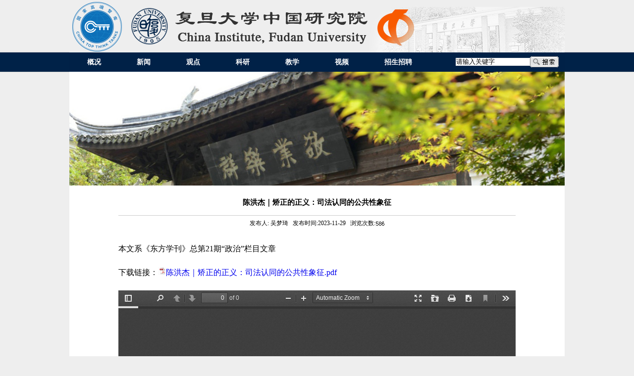

--- FILE ---
content_type: text/html
request_url: https://cifu.fudan.edu.cn/c2/47/c12233a639559/page.htm
body_size: 3321
content:
<!DOCTYPE html PUBLIC "-//W3C//DTD XHTML 1.0 Transitional//EN" "http://www.w3.org/TR/xhtml1/DTD/xhtml1-transitional.dtd">
<html xmlns="http://www.w3.org/1999/xhtml"  class="webplus-page"  >
<head>
            <meta name="description" content="本文系《东方学刊》总第21期“政治”栏目文章下载链接：陈洪杰｜矫正的正义：司法认同的公共性象征.pdf" />

<link type="text/css" href="/_css/_system/system.css" rel="stylesheet"/>
       <LINK href="/_css/tpl2/system.css" type="text/css" rel="stylesheet"> 
<link type="text/css" href="/_js/_portletPlugs/swfPlayer/flexpaper2/flexpaper.css" rel="stylesheet" />
<link type="text/css" href="/_js/_portletPlugs/pictureviewer/css/style.css" rel="stylesheet" />
<link type="text/css" href="/_js/_portletPlugs/swfPlayer/pdfjs/view.css" rel="stylesheet" />
<link rel="resource" type="application/l10n" href="/_js/_portletPlugs/swfPlayer/pdfjs/locale/locale.properties" />
<link type="text/css" href="/_js/_portletPlugs/sudyNavi/css/sudyNav.css" rel="stylesheet" />
       <LINK href="/_css/tpl/default/css.css" type="text/css" rel="stylesheet"> 
<link type="text/css" href="/_js/_portletPlugs/datepicker/css/datepicker.css" rel="stylesheet" />
<link type="text/css" href="/_js/jquery-ui-1.12.1/jquery-ui.css" rel="stylesheet" /> 
<link type="text/css" href="/_js/_portletPlugs/jwplayer/css/jwplayer.css" rel="stylesheet" />
<link type="text/css" href="/_js/_portletPlugs/simpleNews/css/simplenews.css" rel="stylesheet" />
       <LINK href="/_css/tpl2/default/default.css" type="text/css" rel="stylesheet"> 

<script language="javascript" src="/_js/jquery.min.js" sudy-wp-context="" sudy-wp-siteId="23"></script>
<script language="javascript" src="/_js2/loadStyle.js" sys-path="/_upload/site/1/style/71/71.css"  site-path="/_upload/site/00/17/23/style/113/113.css" ></script>
<script language="javascript" src="/_js2/grayscale.js"   ></script>
<script language="javascript" src="/_js/jquery.sudy.wp.visitcount.js"></script>

<script language="javascript" src="/_js/sudybase.js"></script> 
<script type="text/javascript" src="/_js/_portletPlugs/swfPlayer/flexpaper/flexpaper_flash.js"></script> 
<script type="text/javascript" src="/_js/_portletPlugs/pictureviewer/js/picture.js"></script> 
<script type="text/javascript" src="/_js/_portletPlugs/swfPlayer/pdfjs/build/pdf.js"></script> 
<script type="text/javascript" src="/_js/_portletPlugs/swfPlayer/jquery.swfplayer.js"></script> 
<script type="text/javascript" src="/_js/_portletPlugs/swfPlayer/flexpaper2/jquery.extensions.min.js"></script> 
<script type="text/javascript" src="/_js/_portletPlugs/swfPlayer/flexpaper2/flexpaper_handlers.js"></script>
<script type="text/javascript" src="/_js/_portletPlugs/sudyNavi/jquery.sudyNav.js"></script>
<script type="text/javascript" src="/_js/_portletPlugs/datepicker/js/jquery.datepicker.js"></script>
<script type="text/javascript" src="/_js/_portletPlugs/datepicker/js/datepicker_lang_HK.js"></script>
<script type="text/javascript" src="/_js/jquery-ui-1.12.1/jquery-ui.min.js"></script> 
<script type="text/javascript" src="/_js/_portletPlugs/jwplayer/jwplayer.js"></script> 
<script type="text/javascript" src="/_js/_portletPlugs/jwplayer/jwplayerIE8.js"></script> 
<script type="text/javascript" src="/_js/_portletPlugs/jwplayer/jwplayerMedia.js"></script>
<link href="/_upload/tpl/00/5c/92/template92/css/index.css" rel="stylesheet" type="text/css" />
    <title>陈洪杰｜矫正的正义：司法认同的公共性象征</title>
</head>





<body>


<div class="box">
    <div class="logo">
        <a href="/main.htm"> <img src="/_upload/tpl/00/5c/92/template92/images/logo.png"/></a>
    </div>
    <div class="menu">
        <div class="menu_left">
            <div frag="面板10">
                <div frag="窗口10">
                    <div id="wp_nav_w10"> 

 
<ul class="wp_nav" data-nav-config="{drop_v: 'down', drop_w: 'right', dir: 'y', opacity_main: '1', opacity_sub: '0.8', dWidth: '0'}">
      
     <li class="nav-item i1 "> 
         <a href="/411/list.htm" title="概况" target="_self"><span class="item-name">概况</span></a><i class="mark"></i> 
          
     </li> 
      
     <li class="nav-item i2 "> 
         <a href="/412/list.htm" title="新闻" target="_self"><span class="item-name">新闻</span></a><i class="mark"></i> 
          
     </li> 
      
     <li class="nav-item i3 "> 
         <a href="/413/list.htm" title="观点" target="_self"><span class="item-name">观点</span></a><i class="mark"></i> 
          
     </li> 
      
     <li class="nav-item i4 "> 
         <a href="/414/list.htm" title="科研" target="_self"><span class="item-name">科研</span></a><i class="mark"></i> 
          
     </li> 
      
     <li class="nav-item i5 "> 
         <a href="/415/list.htm" title="教学" target="_self"><span class="item-name">教学</span></a><i class="mark"></i> 
          
     </li> 
      
     <li class="nav-item i6 "> 
         <a href="/zp/list.htm" title="视频" target="_self"><span class="item-name">视频</span></a><i class="mark"></i> 
          
     </li> 
      
     <li class="nav-item i7 "> 
         <a href="/rczp/list.htm" title="招生招聘" target="_self"><span class="item-name">招生招聘</span></a><i class="mark"></i> 
          
     </li> 
      
</ul> 
 
 
 </div>
                </div>
                <div frag="窗口116">
                    
                </div>
            </div>
        </div>
        <div class="menu_right">
            <!--<input class="ss_tt" name="ss" type="text" value="输入搜索文字..." /><input name="" type="image"
                    src="/_upload/tpl/00/5c/92/template92/images/sstt.png" />-->
            <div frag="面板11">
                <div frag="窗口119">
                    <form method="POST" action="/_web/_search/api/search/new.rst?locale=zh_CN&request_locale=zh_CN&_p=YXM9MjMmdD05MiZkPTI1MSZwPTMmZj0zNDEmYT0wJm09U04mfGJubkNvbHVtblZpcnR1YWxOYW1lPTM0MSY_" target="_blank" onsubmit="if ($('#keyword').val() === '请输入关键字') { $('#keyword').val(''); }">
    <div class="wp_search">
        <table>
            <tr>
                <td height="25px">
                    <input id="keyword" name="keyword" style="width: 150px" class="keyword" type="text" value="请输入关键字" onfocus="if (this.value === '请输入关键字') { this.value = ''; }" onblur="if (this.value === '') { this.value = '请输入关键字'; }" />
                </td>
                <td>
                    <input name="btnsearch" class="search" type="submit" value=""/>
                </td>
            </tr>
        </table>
    </div>
</form>
                </div>
                <div frag="窗口11">
                    
                </div>
                <div frag="窗口117">
                    
                </div>
            </div>
        </div>
        <div class="clear"></div>
    </div>
    <div class="banny">
        <img src="/_upload/tpl/00/5c/92/template92/images/banner1.jpg" height="230" width="1000"/>
    </div>
    <div class="con_ny">
        <!--<div class="leftny"><div class="leftlist"><div class="lmlist"><ul><li><a href="javascript:void(0)">二级栏目</a></li><li><a href="javascript:void(0)">二级栏目</a><ul class="sanjilm"><li><a href="javascript:void(0)">三级栏目</a></li><li><a href="javascript:void(0)">三级栏目</a></li></ul></li><li><a href="javascript:void(0)">二级栏目</a></li><li><a href="javascript:void(0)">二级栏目</a></li><div class="clear"></div></ul></div></div></div><div class="rightny"><div class="cnytit">当前位置： 二级栏目</div><div class="con_nr"><p>标准展位配置</p><p>每一个标准展位均配置三面围板、公司中英文楣板，两个射灯、一张咨询台、两把椅子及展位内满铺地毯。 空地租用不包括标准展位内各有关设备及家具。 所有转角展位均加收10%费用</p><p>标准展位配置</p><p>每一个标准展位均配置三面围板、公司中英文楣板，两个射灯、一张咨询台、两把椅子及展位内满铺地毯。 空地租用不包括标准展位内各有关设备及家具。 所有转角展位均加收10%费用</p></div></div>-->
        <table cellspacing="0" cellpadding="0" bgcolor="#ffffff" height="400" border="0" width="100%">
            <tbody>
                <tr>
                    <td valign="top" width="99"></td>
                    <td valign="top">
                        <table cellspacing="0" cellpadding="0" border="0" width="100%">
                            <tbody>
                                <tr>
                                    <td class="biaoti3" align="center" height="52">
                                        <div frag="面板110">
                                            <div class="biaoti3" style="color:black;font-size:15px;font-weight:bold;" frag="窗口110" portletmode="articleAttri">
                                                陈洪杰｜矫正的正义：司法认同的公共性象征
                                            </div>
                                        </div>
                                    </td>
                                </tr>
                                <tr>
                                    <td bgcolor="#cccccc" height="1"></td>
                                </tr>
                            </tbody>
                        </table>
                        <table class="border2" cellspacing="0" cellpadding="0" border="0" width="100%">
                            <tbody>
                                <tr>
                                    <td align="center" height="31">
                                        发布人: <span frag="面板112"><span frag="窗口112" portletmode="articleAttri"><span class='Article_Publisher'>吴梦琦</span></span> &nbsp; 发布时间:<span frag="面板113"><span frag="窗口113" portletmode="articleAttri">2023-11-29</span></span></span> &nbsp; 浏览次数:<span frag="面板114"><span frag="窗口114" portletmode="articleAttri"><img border="0" style="vertical-align:middle;" src="/_visitcountdisplay?siteId=23&type=3&articleId=639559&dispMode=2" /></span></span>
                                    </td>
                                </tr>
                            </tbody>
                        </table>
                        <table class="article" cellspacing="0" cellpadding="0" border="0" width="100%">
                            <tbody>
                                <tr>
                                    <td class="article" valign="top">
                                        <span frag="面板115"><span frag="窗口115" portletmode="articleAttri"><p><br /></p><p style="padding:0px;border:0px none;color:#030303;font-family:??????;font-size:12px;text-wrap:wrap;background-color:#ffffff;margin-top:0px;margin-bottom:0px;"><span style="margin:0px;padding:0px;font-family:宋体, simsun;font-size:16px;">本文系《东方学刊》总第21期<span style="margin:0px;padding:0px;">“政治”</span></span><span style="margin:0px;padding:0px;font-family:宋体, simsun;font-size:16px;">栏目文章</span></p><p style="padding:0px;border:0px none;color:#030303;font-family:??????;font-size:12px;text-wrap:wrap;background-color:#ffffff;margin-top:0px;margin-bottom:0px;"><span style="margin:0px;padding:0px;font-family:宋体, simsun;font-size:16px;"><br style="margin:0px;padding:0px;" /></span></p><p style="padding:0px;border:0px none;color:#030303;font-family:??????;text-wrap:wrap;background-color:#ffffff;font-size:16px;margin-top:0px;margin-bottom:0px;"><span style="margin:0px;padding:0px;font-family:宋体, simsun;">下载链接：<img src="/_ueditor/themes/default/images/icon_pdf.gif" isupload="true" /><a href="/_upload/article/files/81/62/3723ab114cdcbf7ed44417870f76/5d10a615-05a4-4484-be20-74674b058397.pdf" sudyfile-attr="{'title':'陈洪杰｜矫正的正义：司法认同的公共性象征.pdf'}">陈洪杰｜矫正的正义：司法认同的公共性象征.pdf</a></span></p><p>&nbsp;<div pdfsrc="/_upload/article/files/81/62/3723ab114cdcbf7ed44417870f76/fbd59a03-9cb8-4e05-bdb3-883f338a9a7d.pdf" swsrc="/_upload/article/videos/81/62/3723ab114cdcbf7ed44417870f76/fbd59a03-9cb8-4e05-bdb3-883f338a9a7d.swf" id="fbd59a03-9cb8-4e05-bdb3-883f338a9a7d" sudyfile-attr="{'title':'陈洪杰｜矫正的正义：司法认同的公共性象征.pdf'}" class="wp_pdf_player" sudyplayer="wp_pdf_player" contenteditable="false"></div>&nbsp;</p></span></span>
                                    </td>
                                </tr>
                            </tbody>
                        </table>
                    </td>
                    <td valign="top" width="99"></td>
                </tr>
            </tbody>
        </table>
        <div class="clear"></div>
    </div>
</div>
<div class="foot">
    <div frag="面板12">
        <div frag="窗口12">
            <div class="articlecontent " >
    
        
            
                复旦大学中国研究院|版权所有|上海市杨浦区邯郸路220号（光华楼东主楼）
            
        
    
</div>
        </div>
    </div>
</div><script type="text/javascript">$(function(){
           $(".nav-item").find(".item-name").each(function () {
                var _val = $(this).text();
                var _text = $(this).html();
                $(this).html(_text.replace(" ","<br/>"));
            });
           });</script>


</body>
</html>
 <img src="/_visitcount?siteId=23&type=3&articleId=639559" style="display:none" width="0" height="0"/>

--- FILE ---
content_type: text/css
request_url: https://cifu.fudan.edu.cn/_upload/tpl/00/5c/92/template92/css/index.css
body_size: 1986
content:
body, ul, ol, li, p, h1, h2, h3, h4, h5, h6, form, fieldset, img, div {border: 0 none;margin: 0;padding: 0;}

a {text-decoration:none;outline:none;}

a:active{star:expression(this.onFocus=this.blur());}

:focus{outline:0;}

a:hover{color:#CC0000;text-decoration:underline;transition: all 0.3s ease 0s; }

ul{list-style:none;}

li{list-style:none;}

img{border:none;}

.clear{clear:both;}

body{font-size:12px; font-family:'??????';color:#030303;background:url(../images/bg.png) #eeeeee repeat-x scroll center -18px; line-height:24px;}

.box{ width:1000px; margin:0px auto;text-align:left;}

.logo{ background:url(../images/logo_bg.jpg) no-repeat left top;height:106px;}
.logo img{padding-top:4px;}
.menu{ height:39px; background:#002147;  }

.menu_left{ float:left; width:780px;}

.menu_right{ float:right; width:215px; padding:7px 5px 0px 0px;}


.sy{ width:120px; text-align:center;}

.menu_left table tr td{float:left; }

.menu_left  a{display:block;font-size:14px; font-family:'Microsoft YaHei'; font-weight:bold;color:#ffffff; padding:4px 10px;  }

.menu_left  a:hover{ text-decoration:none;background:#a4030d;}

.menu_right input{ vertical-align:middle; background:url(../images/srk.png) no-repeat right center text-align:center; }

.keyword{ height:16px; width:120px; border: 1px solid #eee;} 

.banner{ padding-top:15px;}

.picleft{  float: left;width:600px;}

.lhtp{ float:left; width:668px;}

.gcy{ float:right; width:315px; margin:0px 0px 0px 15px; background:#ffffff;}

.gcytp{ text-align:center; border-bottom:solid 1px #e0dede; padding-bottom:5px;}

.ryjs{ padding:6px 10px 10px 15px;height:247px; overflow: hidden;}


.articlecontent a {
    color: #fc641b;
}

.txtp{ float:left; width:86px;}

.spjj{ float:right; width:190px; padding-left:10px; line-height:20px;}

.yjkt{font-size:14px; font-family:'Microsoft YaHei'; color:#000000;}

.ryxm a{font-size:14px; font-family:'Microsoft YaHei'; color:#030303; display:block; padding:4px 0px;}

.ryxm a:hover{ text-decoration:none;color:#fd3d02;}

.xxjs{ padding-top:5px;}

.con{ padding:15px 0px;}

.zxxw{ float:left; width:300px; padding:10px 10px 25px 10px; background:#ffffff;margin-bottom:15px;}

.xwlm{ border-bottom: solid 1px #e3e3e3; }

.xwbt{ float:left; font-size:14px; font-family:'Microsoft YaHei'; color:#ffffff; background:#002147; padding:5px 15px;  letter-spacing: 6px;}

.more{ float: right; width:65px;padding:8px 0px 0px 0px; } 

.more a{ color:#030303; font-family:Arial, Helvetica, sans-serif; font-size:14px; }

.more a:hover{ color:#fd3d02; text-decoration:none;}

.bq{width:15px; padding:0px 5px 5px 0px;}

.more img{ vertical-align: middle;}

.xnxw_nr{ margin-top:5px; line-height:38px;}

.xnxw_nr table tr td{margin:5px 10px 0px 0px; height:38px;line-height:38px;}

.xnxw_nr a{display:block;float:left;color:#6c6b6b;padding-left:12px; background: url(../images/xxbq.jpg) no-repeat left center;}

.xnxw_nr a:hover{ color:#305591; text-decoration:none;}

.mtsj{ float:left; width:300px; padding:10px 10px 25px 10px; margin:0px 20px; background:#ffffff;}

.kslj{ margin:25px 12px 0px 12px;}

.ljlb{ float:left;background:url(../images/lj_bg.png) no-repeat; width:300px;height:89px; }

.ljlb a{color:#ffffff; display:block;padding:19px 10px 10px 10px;text-align:center;}

.ljlb a:hover{ color:#fe8a02; text-decoration:none;}

.zw{font-size:14px; font-family:'Microsoft YaHei';font-weight:bold;}

.yw{font-size:14px; font-family:Arial, Helvetica, sans-serif; line-height:27px;font-weight:bold;word-wrap: break-word;  
word-break: normal;  }

.ljlbm{float:left; background:url(../images/lj_bg.png) no-repeat; width:300px;height:89px; ; margin:0px 40px; }

.ljlbm a{color:#ffffff; display:block;padding:12px 10px 10px 10px;text-align:center}

.ljlbm a:hover{ color:#fe8a02; text-decoration:none;}

.foot{ border-top: solid 5px #002147; padding-top:15px; text-align:center; height:80px; margin-top:10px;}



/*****************????????????***************/
.con_ny{padding-bottom:25px; padding-top:8px; background:#ffffff;}

.leftny{ float:left; width:200px; border-right: solid 1px #e0dede; padding:5px 10px 20px 0px;}

.rightny{ float:right; width:740px; margin:0px 15px 20px 10px;  }

.lmlist{ font-size:14px; font-weight:bold;font-family:'Microsoft YaHei';padding:0px 0px 40px 0px;text-align:left; }

.tb{ background:url(../images/left_bt.png) no-repeat left center; padding-left:12px;}

.lmlist a {  color:#6c6b6b; display:block; line-height:30px;text-decoration:none; padding:5px 15px; border-bottom:dashed 1px #d2d2d2;}

/*.lmlist a:hover { color:#ffffff;text-decoration:none; background:#FC641B;}*/
.lmlist a:hover { text-decoration:none; color:#FC641B;}

.tbsj{ background:url(../images/tbt.png) no-repeat left center; padding-left:12px;}

.sanjilm {font-weight:bold;font-family:'Microsoft YaHei'; font-size:14px;}

.sanjilm a{  color:#6c6b6b; display:block; height:35px; line-height:35px;text-decoration:none; padding:0px 0px 0px 25px;border-bottom:dashed 1px #d2d2d2;}

.sanjilm a:hover{ color:#ffffff;text-decoration:none; background:#d80c18;}

.zxzpny{ width:160px; margin-right:5px; background:#076100;  padding:5px 0px 0px 25px; margin:0px 0px 15px 5px;}

.lxwmny{ width:160px; background:#205b85; padding:5px 0px 0px 25px;margin:0px 0px 15px 5px;}

.cnytit{font-size: 13px;background: url(../images/wzb.jpg) no-repeat left  center; color:#333; margin-top:10px; border-bottom:2px solid #E3e3e3; padding-left:15px;}

.con_nr{padding:20px 15px 25px 15px; min-height:380px; line-height:23px;}


.dtjt8_div_img{float:left;}
.c_txt p{ line-height:29px; text-align: left;
}
. div_piccontenttitle_li {
float:left;background:url(../images/lj_bg.png) no-repeat; width:300px;height:89px; 
}
.kslj li{float:left;
}
.item-name{display:block;font-size:14px; font-family:'Microsoft YaHei'; font-weight:bold;color:#ffffff; line-height:41px;padding:8px 33px;  }

#wp_nav_w14 li a:hover{ text-decoration:none;background:#3277ae;}
#wp_nav_w10  li a:hover{ text-decoration:none;background:#3277ae;}
.tbl_columnlist_name{ width???300pxl;}
.tbl_columnlist_name{ background:none;}
  .articlelist2_tr{ line-height:31px;}
.tbl_subcolumnlist .tbl_subcolumnlist_name{width:160px;background: url("../images/columnlist11.gif" ) no-repeat 1px 10px; }
  .tbl_columnlist .tbl_columnlist_name{width:160px;background: url("../images/columnlist10.gif") no-repeat 15px 10px; font-size: 16px;}
.wp_nav .nav-item a .item-name{ padding: 9px 6px;}
        

.wp_nav .nav-item a span.item-name{
line-height:31px;
padding:0px 26px;
}



.dtjt9_div_text {
    bottom: 0;
    position: absolute;
    right: 0;
    text-align: left;
    width: 100%;
    z-index: 150;
}

.dtjt9_div_text .dtjt9_div_text_title{
    background: #000 none repeat scroll 0 0;
    color: #fff;
    height: 35px;
    line-height: 35px;
    opacity: 0.8;
    text-align: left;
    z-index: 80;
}

.dtjt9_div_text a:link{
   color:#fff;
  line-height:32px;
 padding-left:10px;
   font-size: 16px;
    font-weight: normal;
}

.dtjt9_div_img .number{
  bottom: 8px;
    z-index: 1030;
}

.tbl_subcolumnlist_name > a {
    padding: 5px 0;
}

.wp_article_list_table a {
    color: #030303;
}

.dtjt9_div_img .number .current{
  background:#002147;
}

.con_nr{
  padding: 20px 0px;
}


.Article_MicroImage img {
    border: 1px solid #ccc;
    padding: 2px;
}
.c_txt a{
color:#333;
}
.div_piccontenttitle_li .c_pt_12 .c_txt p{
line-height:22px;
}

.article {
   word-break: break-all;
}


element.style {
    border: medium none;
    height: 100%;
    margin: 0;
    overflow: hidden;
    padding: 0;
}
.layout {
    margin: 0;
    overflow: hidden;
    padding: 0;
    position: relative;
}
* {
    margin: 0;
    padding: 0;
}

.link > img {
    height: 221px;
    width: 298px;
}

